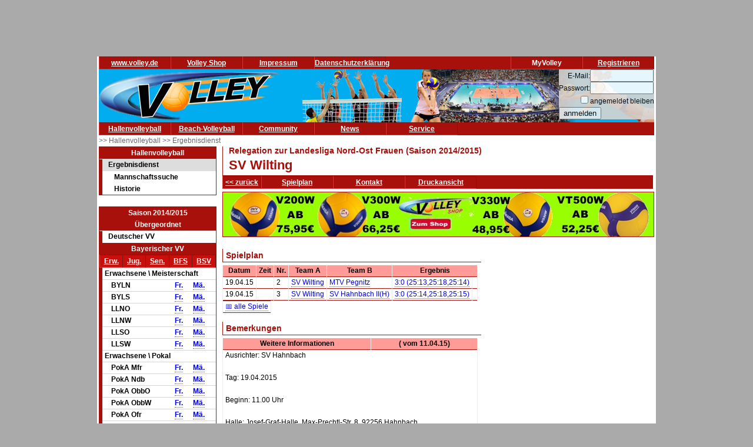

--- FILE ---
content_type: text/html; charset=utf-8
request_url: https://volley.de/halle/erg/qp/orga-2/saison-2014/bereich-1000/wid-5143/wsid-1/tid-18829/
body_size: 6373
content:
<!DOCTYPE html>
<html  prefix="og: http://ogp.me/ns#">
    <head>
        <meta http-equiv="Content-Type" content="text/html; charset=UTF-8"/>
        <base href="/">
        <title>Volley.de</title>
        <link rel="stylesheet" type="text/css" href="/data/css/reset.css">
        <link rel="stylesheet" type="text/css" href="/data/css/volley.de.css">

        <script  type="text/javascript" src="/data/static/js/jquery-1.10.2.min.js"></script>
        <script  type="text/javascript" src="/data/static/js/sock.js"></script>
        <script  type="text/javascript" src="/data/static/js/stomp.js"></script>
    <script  type="text/javascript" src="/data/static/js/ticker.js"></script>
        <link rel="stylesheet" type="text/css" href="/data/static/jquery-ui/jquery-ui.min.css">
        <script src="/data/static/jquery-ui/jquery-ui.min.js"></script>

        <script>
        // Set to the same value as the web property used on the site
        var gaProperty = 'UA-18302876-1';

        // Disable tracking if the opt-out cookie exists.
        var disableStr = 'ga-disable-' + gaProperty;
        if (document.cookie.indexOf(disableStr + '=true') > -1) {
          window[disableStr] = true;
        }

        // Opt-out function
        function gaOptout() {
          document.cookie = disableStr + '=true; expires=Thu, 31 Dec 2099 23:59:59 UTC; path=/';
          window[disableStr] = true;
        }
        </script>

    <!-- Global site tag (gtag.js) - Google Analytics -->
    <script async src="https://www.googletagmanager.com/gtag/js?id=UA-18302876-1"></script>
    <script>
        window.dataLayer = window.dataLayer || [];
        function gtag(){dataLayer.push(arguments);}
        gtag('js', new Date());

        gtag('config', 'UA-18302876-1', { 'anonymize_ip': true });
    </script>

    <script>
        $( function() {
            $( document ).tooltip();
        } );
    </script>

        <meta property="og:title" content="Spielplan und Ergebnisse SV Wilting"><meta property="og:description" content="Spielplan und Ergebnisse SV Wilting (Relegation zur Landesliga Nord-Ost Frauen)"><meta property="og:url" content="http://www.volley.de/halle/erg/qp/wsid-1/wid-5143/tid-18829"><meta property="og:image" content="http://www.volley.de/data/static/images/volley-1.png"><meta property="og:image:type" content="image/png"><meta property="og:image:width" content="330"><meta property="og:image:height" content="90">    <meta property="og:site_name" content="Volley.de">
    <meta property="og:locale" content="de_DE">




    <script  type="text/javascript" src="/data/static/socialshareprivacy/jquery.socialshareprivacy.min.js"></script>
    <script type="text/javascript">
    jQuery(document).ready(function($){
      if($('#socialshareprivacy').length > 0){
        $('#socialshareprivacy').socialSharePrivacy({
            services : {
                    facebook : {
                        "dummy_img": "/data/static/socialshareprivacy/images/dummy_facebook.png"
                    },
                twitter : {
                        "dummy_img": "/data/static/socialshareprivacy/images/dummy_twitter.png"
                    },

                    gplus : {
			    'status':'off',
                            "dummy_img": "/data/static/socialshareprivacy/images/dummy_gplus.png"
                        }
           },
          "css_path"  : "/data/static/socialshareprivacy/socialshareprivacy.css",
          "lang_path" : "/data/static/socialshareprivacy/lang/",
          "language"  : "de"
        });
      }
    });
    </script>



    <!-- Begin Cookie Consent plugin by Silktide - http://silktide.com/cookieconsent -->
    <script type="text/javascript">
        window.cookieconsent_options = {"message":"Cookies erleichtern die Bereitstellung dieser Internetseite. Mit der Nutzung erklären Sie sich damit einverstanden, dass wir Cookies verwenden. ","dismiss":"Ok!","learnMore":"Weitere Informationen","link":"//www.volley.de/datenschutz","theme":"dark-bottom"};
    </script>

    <!--<script type="text/javascript" src="data/static/js/cookieconsent.js"></script>-->
    <!-- InMobi Choice. Consent Manager Tag v3.0 (for TCF 2.2) -->
<script type="text/javascript" async=true>
(function() {
  var host = "www.themoneytizer.de";
  var element = document.createElement('script');
  var firstScript = document.getElementsByTagName('script')[0];
  var url = 'https://cmp.inmobi.com'
    .concat('/choice/', '6Fv0cGNfc_bw8', '/', host, '/choice.js?tag_version=V3');
  var uspTries = 0;
  var uspTriesLimit = 3;
  element.async = true;
  element.type = 'text/javascript';
  element.src = url;

  firstScript.parentNode.insertBefore(element, firstScript);

  function makeStub() {
    var TCF_LOCATOR_NAME = '__tcfapiLocator';
    var queue = [];
    var win = window;
    var cmpFrame;

    function addFrame() {
      var doc = win.document;
      var otherCMP = !!(win.frames[TCF_LOCATOR_NAME]);

      if (!otherCMP) {
        if (doc.body) {
          var iframe = doc.createElement('iframe');

          iframe.style.cssText = 'display:none';
          iframe.name = TCF_LOCATOR_NAME;
          doc.body.appendChild(iframe);
        } else {
          setTimeout(addFrame, 5);
        }
      }
      return !otherCMP;
    }

    function tcfAPIHandler() {
      var gdprApplies;
      var args = arguments;

      if (!args.length) {
        return queue;
      } else if (args[0] === 'setGdprApplies') {
        if (
          args.length > 3 &&
          args[2] === 2 &&
          typeof args[3] === 'boolean'
        ) {
          gdprApplies = args[3];
          if (typeof args[2] === 'function') {
            args[2]('set', true);
          }
        }
      } else if (args[0] === 'ping') {
        var retr = {
          gdprApplies: gdprApplies,
          cmpLoaded: false,
          cmpStatus: 'stub'
        };

        if (typeof args[2] === 'function') {
          args[2](retr);
        }
      } else {
        if(args[0] === 'init' && typeof args[3] === 'object') {
          args[3] = Object.assign(args[3], { tag_version: 'V3' });
        }
        queue.push(args);
      }
    }

    function postMessageEventHandler(event) {
      var msgIsString = typeof event.data === 'string';
      var json = {};

      try {
        if (msgIsString) {
          json = JSON.parse(event.data);
        } else {
          json = event.data;
        }
      } catch (ignore) {}

      var payload = json.__tcfapiCall;

      if (payload) {
        window.__tcfapi(
          payload.command,
          payload.version,
          function(retValue, success) {
            var returnMsg = {
              __tcfapiReturn: {
                returnValue: retValue,
                success: success,
                callId: payload.callId
              }
            };
            if (msgIsString) {
              returnMsg = JSON.stringify(returnMsg);
            }
            if (event && event.source && event.source.postMessage) {
              event.source.postMessage(returnMsg, '*');
            }
          },
          payload.parameter
        );
      }
    }

    while (win) {
      try {
        if (win.frames[TCF_LOCATOR_NAME]) {
          cmpFrame = win;
          break;
        }
      } catch (ignore) {}

      if (win === window.top) {
        break;
      }
      win = win.parent;
    }
    if (!cmpFrame) {
      addFrame();
      win.__tcfapi = tcfAPIHandler;
      win.addEventListener('message', postMessageEventHandler, false);
    }
  };

  makeStub();

  var uspStubFunction = function() {
    var arg = arguments;
    if (typeof window.__uspapi !== uspStubFunction) {
      setTimeout(function() {
        if (typeof window.__uspapi !== 'undefined') {
          window.__uspapi.apply(window.__uspapi, arg);
        }
      }, 500);
    }
  };

  var checkIfUspIsReady = function() {
    uspTries++;
    if (window.__uspapi === uspStubFunction && uspTries < uspTriesLimit) {
      console.warn('USP is not accessible');
    } else {
      clearInterval(uspInterval);
    }
  };

  if (typeof window.__uspapi === 'undefined') {
    window.__uspapi = uspStubFunction;
    var uspInterval = setInterval(checkIfUspIsReady, 6000);
  }
})();
</script>
<!-- End InMobi Choice. Consent Manager Tag v3.0 (for TCF 2.2) -->
    <!-- End Cookie Consent plugin -->
    <script async src="//pagead2.googlesyndication.com/pagead/js/adsbygoogle.js"></script>
    </head>

    <body>
        <div id="page">
            <div id="add_skyscraper_right" class="add_skyscraper right">
                <iframe width="160" height="600" noresize="noresize" scrolling="no"
        frameborder="0" marginheight="0" marginwidth="0"
        src="https://anschlusstor.adspirit.de/adframe.php?pid=5263&ord=1768779955"
        ALLOWTRANSPARENCY="true">
    <a href="https://anschlusstor.adspirit.de/adnoclick.php?pid=5263&ord=1768779955" target="_top">
        <img src="https://anschlusstor.adspirit.de/adnoframe.php?pid=5263&ord=1768779955"
             alt="Hier klicken!" border="0" width="160" height="600" />
    </a></iframe>
            </div>
            <div id="add_skyscraper_left" class="add_skyscraper left">
                
            </div>

            <div id="add_top_1" class="add_top add">
                

<iframe width="728" height="90" noresize="noresize" scrolling="no"
        frameborder="0" marginheight="0" marginwidth="0"
        src="https://anschlusstor.adspirit.de/adframe.php?pid=5262&ord=1768779955"
        ALLOWTRANSPARENCY="true">
    <a href="https://anschlusstor.adspirit.de/adnoclick.php?pid=5262&ord=1768779955" target="_top">
        <img src="https://anschlusstor.adspirit.de/adnoframe.php?pid=5262&ord=1768779955"
             alt="Hier klicken!" border="0" width="728" height="90" />
    </a></iframe>
            </div>

            <div style="margin-left: 3px; margin-right: 3px; background-color: #ffffff">
                <div ><div class="header_wrapper" style="width:100%;" ><div class="header_wrapper_inside_top" style="width:100%;" ><div class="header_row" style="width:120px;" ><a class="header_link" HREF="/" >www.volley.de</a></div><div class="header_row" style="width:120px;" ><a class="header_link" HREF="http://www.volley-shop.de" >Volley Shop</a></div><div class="header_row" style="width:120px;" ><a class="header_link" HREF="/impressum" >Impressum</a></div><div class="header_row" style="width:120px;" ><a class="header_link" HREF="/datenschutz" >Datenschutzerklärung</a></div><div class="header_row" style="width:120px;float: right;" ><a class="header_link" HREF="/my/register" >Registrieren</a></div><div class="header_row" style="width:120px;float: right;" >MyVolley</div></div></div><div class="clearboth" ></div></div>

                <div id="header_1" style="position: relative;">
                    <div class="trans_background" style="margin-left: 0px; float: left;">
                        <img src="/data/static/images/logo_volley_90.png" height="90" alt="">
                    </div>
                    <div class="trans_background" style="margin-left: 0px; float: right;">
                        <img src="/data/static/images/halle_leiste_1.png" height="90" border=0 alt="">
                    </div>
                    <div  class="trans_background" style="margin-left: 0px;  position: absolute; right: 0px; filter: alpha(opacity=80); opacity:0.9;background-color: #D9D4D1">
                        <form action="https://www.volley.de/" method="post">
    <input type="hidden" name="GP_ACTION" value="login">
    <table>
        <tr>
            <td align="right">E-Mail:</td><td><input type="text" name="GP_LOGIN_USER" style="width: 100px;"></td>
        </tr>
        <tr>
            <td align="right">Passwort:</td><td><input type="password" name="GP_LOGIN_PWD" style="width: 100px;"></td>
        </tr>
        <tr>
            <td align="right"><input type="checkbox" name="GP_LOGIN_PERSISTENT"></td><td>angemeldet bleiben</td>
        </tr>
        <tr>
            <td colspan="2"><input type="submit" value="anmelden"></td>
        </tr>
    </table>
</form>

                    </div>
                    <div class="clearboth"></div>
                </div>
                <div ><div class="header_wrapper" style="width:100%;" ><div class="header_wrapper_inside_top" style="width:100%;" ><div class="header_row" style="width:120px;" ><a class="header_link" HREF="/halle/erg" >Hallenvolleyball</a></div><div class="header_row" style="width:120px;" ><a class="header_link" HREF="/beach/national/turniere/dvv" >Beach-Volleyball</a></div><div class="header_row" style="width:120px;" ><a class="header_link" HREF="/community/kleinanzeigen/akt" >Community</a></div><div class="header_row" style="width:120px;" ><a class="header_link" HREF="/news" >News</a></div><div class="header_row" style="width:120px;" ><a class="header_link" HREF="/service/tv" >Service</a></div></div></div><div class="clearboth" ></div></div>
                <div id="path" ><a href="/halle/erg" >>> Hallenvolleyball </a><a href="/halle/erg" >>> Ergebnisdienst </a></div>


                <div id="content">
                    <div id="content_left">
                        
                        <div id="menu_left" ><div class="menuheader" >Hallenvolleyball</div><div class="box menu" ><ul class="menue" ><li class="active" ><a href="/halle/erg" >Ergebnisdienst</a><ul class="sub2" ><li ><a href="/halle/erg/ms" >Mannschaftssuche</a></li><li ><a href="/halle/erg/hist" >Historie</a></li></ul></li></ul></div></div>
                        <div>&nbsp;</div><div class="menubox" ><div class="menuheader" >Saison 2014/2015</div><div class="menuheader" >Übergeordnet</div><div class="box menu" ><ul class="menue" ><li ><a href="/halle/erg/qp/orga-1/saison-2014/bereich-1000/" >Deutscher VV</a></li></ul></div><div class="menuheader" >Bayerischer VV</div><div class="box menu" ><table class="menusubmenu" ><tr ><td ><a HREF="/halle/erg/qp/orga-2/saison-2014/bereich-1000/" >Erw.</a></td><td ><a HREF="/halle/erg/qp/orga-2/saison-2014/bereich-2000/" >Jug.</a></td><td ><a HREF="/halle/erg/qp/orga-2/saison-2014/bereich-3000/" >Sen.</a></td><td ><a HREF="/halle/erg/qp/orga-2/saison-2014/bereich-4000/" >BFS</a></td><td ><a HREF="/halle/erg/qp/orga-2/saison-2014/bereich-5000/" >BSV</a></td></tr></table><table class="liganavikurz" ><tr class="header2" ><td colspan="4" >Erwachsene \ Meisterschaft</td></tr><tr ><td ></td><td >BYLN</td><td ><a href="/halle/erg/qp/orga-2/saison-2014/bereich-1000/wid-2787/wsid-1/" >Fr.</a></td><td ><a href="/halle/erg/qp/orga-2/saison-2014/bereich-1000/wid-2788/wsid-1/" >Mä.</a></td></tr><tr ><td ></td><td >BYLS</td><td ><a href="/halle/erg/qp/orga-2/saison-2014/bereich-1000/wid-2785/wsid-1/" >Fr.</a></td><td ><a href="/halle/erg/qp/orga-2/saison-2014/bereich-1000/wid-2786/wsid-1/" >Mä.</a></td></tr><tr ><td ></td><td >LLNO</td><td ><a href="/halle/erg/qp/orga-2/saison-2014/bereich-1000/wid-2783/wsid-1/" >Fr.</a></td><td ><a href="/halle/erg/qp/orga-2/saison-2014/bereich-1000/wid-2784/wsid-1/" >Mä.</a></td></tr><tr ><td ></td><td >LLNW</td><td ><a href="/halle/erg/qp/orga-2/saison-2014/bereich-1000/wid-2781/wsid-1/" >Fr.</a></td><td ><a href="/halle/erg/qp/orga-2/saison-2014/bereich-1000/wid-2782/wsid-1/" >Mä.</a></td></tr><tr ><td ></td><td >LLSO</td><td ><a href="/halle/erg/qp/orga-2/saison-2014/bereich-1000/wid-2779/wsid-1/" >Fr.</a></td><td ><a href="/halle/erg/qp/orga-2/saison-2014/bereich-1000/wid-2780/wsid-1/" >Mä.</a></td></tr><tr ><td ></td><td >LLSW</td><td ><a href="/halle/erg/qp/orga-2/saison-2014/bereich-1000/wid-2777/wsid-1/" >Fr.</a></td><td ><a href="/halle/erg/qp/orga-2/saison-2014/bereich-1000/wid-2778/wsid-1/" >Mä.</a></td></tr><tr class="header2" ><td colspan="4" >Erwachsene \ Pokal</td></tr><tr ><td ></td><td >PokA Mfr</td><td ><a href="/halle/erg/qp/orga-2/saison-2014/bereich-1000/wid-4283/wsid-1/" >Fr.</a></td><td ><a href="/halle/erg/qp/orga-2/saison-2014/bereich-1000/wid-4291/wsid-1/" >Mä.</a></td></tr><tr ><td ></td><td >PokA Ndb</td><td ><a href="/halle/erg/qp/orga-2/saison-2014/bereich-1000/wid-4284/wsid-1/" >Fr.</a></td><td ><a href="/halle/erg/qp/orga-2/saison-2014/bereich-1000/wid-4292/wsid-1/" >Mä.</a></td></tr><tr ><td ></td><td >PokA ObbO</td><td ><a href="/halle/erg/qp/orga-2/saison-2014/bereich-1000/wid-4282/wsid-1/" >Fr.</a></td><td ><a href="/halle/erg/qp/orga-2/saison-2014/bereich-1000/wid-4288/wsid-1/" >Mä.</a></td></tr><tr ><td ></td><td >PokA ObbW</td><td ><a href="/halle/erg/qp/orga-2/saison-2014/bereich-1000/wid-4281/wsid-1/" >Fr.</a></td><td ><a href="/halle/erg/qp/orga-2/saison-2014/bereich-1000/wid-4290/wsid-1/" >Mä.</a></td></tr><tr ><td ></td><td >PokA Ofr</td><td ><a href="/halle/erg/qp/orga-2/saison-2014/bereich-1000/wid-4289/wsid-1/" >Fr.</a></td><td ><a href="/halle/erg/qp/orga-2/saison-2014/bereich-1000/wid-4296/wsid-1/" >Mä.</a></td></tr><tr ><td ></td><td >PokA Opf</td><td ><a href="/halle/erg/qp/orga-2/saison-2014/bereich-1000/wid-4286/wsid-1/" >Fr.</a></td><td ><a href="/halle/erg/qp/orga-2/saison-2014/bereich-1000/wid-4294/wsid-1/" >Mä.</a></td></tr><tr ><td ></td><td >PokA Sch</td><td ><a href="/halle/erg/qp/orga-2/saison-2014/bereich-1000/wid-4285/wsid-1/" >Fr.</a></td><td ><a href="/halle/erg/qp/orga-2/saison-2014/bereich-1000/wid-4293/wsid-1/" >Mä.</a></td></tr><tr ><td ></td><td >PokA Ufr</td><td ><a href="/halle/erg/qp/orga-2/saison-2014/bereich-1000/wid-4287/wsid-1/" >Fr.</a></td><td ><a href="/halle/erg/qp/orga-2/saison-2014/bereich-1000/wid-4295/wsid-1/" >Mä.</a></td></tr><tr ><td ></td><td >PokB NO</td><td ><a href="/halle/erg/qp/orga-2/saison-2014/bereich-1000/wid-4299/wsid-1/" >Fr.</a></td><td ><a href="/halle/erg/qp/orga-2/saison-2014/bereich-1000/wid-4303/wsid-1/" >Mä.</a></td></tr><tr ><td ></td><td >PokB NW</td><td ><a href="/halle/erg/qp/orga-2/saison-2014/bereich-1000/wid-4300/wsid-1/" >Fr.</a></td><td ><a href="/halle/erg/qp/orga-2/saison-2014/bereich-1000/wid-4304/wsid-1/" >Mä.</a></td></tr><tr ><td ></td><td >PokB SO</td><td ><a href="/halle/erg/qp/orga-2/saison-2014/bereich-1000/wid-4298/wsid-1/" >Fr.</a></td><td ><a href="/halle/erg/qp/orga-2/saison-2014/bereich-1000/wid-4302/wsid-1/" >Mä.</a></td></tr><tr ><td ></td><td >PokB SW</td><td ><a href="/halle/erg/qp/orga-2/saison-2014/bereich-1000/wid-4297/wsid-1/" >Fr.</a></td><td ><a href="/halle/erg/qp/orga-2/saison-2014/bereich-1000/wid-4301/wsid-1/" >Mä.</a></td></tr><tr ><td ></td><td >PokC</td><td ><a href="/halle/erg/qp/orga-2/saison-2014/bereich-1000/wid-4305/wsid-1/" >Fr.</a></td><td ><a href="/halle/erg/qp/orga-2/saison-2014/bereich-1000/wid-4306/wsid-1/" >Mä.</a></td></tr><tr class="header2" ><td colspan="4" >Erwachsene \ Relegation</td></tr><tr ><td ></td><td >Re. RL SO</td><td ><a href="/halle/erg/qp/orga-2/saison-2014/bereich-1000/wid-5137/wsid-1/" >Fr.</a></td><td ><a href="/halle/erg/qp/orga-2/saison-2014/bereich-1000/wid-5136/wsid-1/" >Mä.</a></td></tr><tr ><td ></td><td >Re. BY N</td><td ><a href="/halle/erg/qp/orga-2/saison-2014/bereich-1000/wid-5139/wsid-1/" >Fr.</a></td><td ><a href="/halle/erg/qp/orga-2/saison-2014/bereich-1000/wid-5138/wsid-1/" >Mä.</a></td></tr><tr ><td ></td><td >Re. BY S</td><td ><a href="/halle/erg/qp/orga-2/saison-2014/bereich-1000/wid-5141/wsid-1/" >Fr.</a></td><td ><a href="/halle/erg/qp/orga-2/saison-2014/bereich-1000/wid-5140/wsid-1/" >Mä.</a></td></tr><tr ><td ></td><td >Re. LL NO</td><td ><a href="/halle/erg/qp/orga-2/saison-2014/bereich-1000/wid-5143/wsid-1/" >Fr.</a></td><td ><a href="/halle/erg/qp/orga-2/saison-2014/bereich-1000/wid-5142/wsid-1/" >Mä.</a></td></tr><tr ><td ></td><td >Re. LL NW</td><td ><a href="/halle/erg/qp/orga-2/saison-2014/bereich-1000/wid-5145/wsid-1/" >Fr.</a></td><td ><a href="/halle/erg/qp/orga-2/saison-2014/bereich-1000/wid-5144/wsid-1/" >Mä.</a></td></tr><tr ><td ></td><td >Re. LL SO</td><td ><a href="/halle/erg/qp/orga-2/saison-2014/bereich-1000/wid-5148/wsid-1/" >Fr.</a></td><td ><a href="/halle/erg/qp/orga-2/saison-2014/bereich-1000/wid-5149/wsid-1/" >Mä.</a></td></tr><tr ><td ></td><td >Re. LL SW</td><td ><a href="/halle/erg/qp/orga-2/saison-2014/bereich-1000/wid-5146/wsid-1/" >Fr.</a></td><td ><a href="/halle/erg/qp/orga-2/saison-2014/bereich-1000/wid-5147/wsid-1/" >Mä.</a></td></tr></table></div><div class="menuheader" >Unterbereiche</div><div class="box menu" ><ul class="menue" ><li ><a href="/halle/erg/qp/orga-22/saison-2014/bereich-1000/" >Bezirk Mittelfranken</a></li><li ><a href="/halle/erg/qp/orga-24/saison-2014/bereich-1000/" >Bezirk Niederbayern</a></li><li ><a href="/halle/erg/qp/orga-23/saison-2014/bereich-1000/" >Bezirk Oberbayern</a></li><li ><a href="/halle/erg/qp/orga-26/saison-2014/bereich-1000/" >Bezirk Oberfranken</a></li><li ><a href="/halle/erg/qp/orga-28/saison-2014/bereich-1000/" >Bezirk Oberpfalz</a></li><li ><a href="/halle/erg/qp/orga-25/saison-2014/bereich-1000/" >Bezirk Schwaben</a></li><li ><a href="/halle/erg/qp/orga-27/saison-2014/bereich-1000/" >Bezirk Unterfranken</a></li></ul></div></div>
                        <div class="menubox" ><div class="menuheader" >Volley Mobil App</div><div class="box menu" style="text-align: center" >
Volley.de-Ergebnisdienst für Ihr Smartphone
<a href="/service/app">Informationen zur App</a><br>
<a target=_blank href="https://play.google.com/store/apps/details?id=de.volley.app.v1.volleyApp">
  <img alt="Get it on Google Play"
       src="https://developer.android.com/images/brand/de_generic_rgb_wo_45.png" />
</a>
<br>
<!--<a target=_blank href="https://itunes.apple.com/de/app/volley-mobil/id918250275?mt=8&uo=4">
  <img alt="app store"
       src="/data/static/images/Download_on_the_App_Store_Badge_DE_Source_135x40.svg" />
</a>--></div></div><div>&nbsp;</div>
                    </div>

                    <div id="content_main">

                        <div id="content_header_1" style="border-left: 1px solid #a7100b;border-bottom: 1px solid #a7100b;" ><h1 style="font-size: 14px;color: #a7100b;line-height: 1em;margin-left: 10px;" >Relegation zur Landesliga Nord-Ost Frauen (Saison 2014/2015)</h1><h1 style="font-size: 22px;color: #a7100b;line-height: 1.63em;margin-left: 10px;" >SV Wilting</h1></div><div ><div class="header_wrapper" style="width:100%;" ><div class="header_wrapper_inside_top" style="width:100%;" ><div class="header_row" style="width:auto;padding-left: 4px; padding-right:4px;" ><a class="header_link" HREF="/halle/erg/qp/orga-2/saison-2014/bereich-1000/wid-5143/wsid-1/" >&lt;&lt; zurück</a></div><div class="header_row" style="width:120px;" ><a class="header_link" HREF="/halle/erg/qp/orga-2/saison-2014/bereich-1000/wid-5143/wsid-1/tid-18829//mode-s/" >Spielplan</a></div><div class="header_row" style="width:120px;" ><a class="header_link" HREF="/halle/erg/qp/orga-2/saison-2014/bereich-1000/wid-5143/wsid-1/tid-18829//mode-k/" >Kontakt</a></div><div class="header_row" style="width:120px;" ><a class="header_link" HREF="/halle/erg/qp/orga-2/saison-2014/bereich-1000/wid-5143/wsid-1/tid-18829//mode-s/template-print/" >Druckansicht</a></div></div></div><div class="clearboth" ></div></div>
                        
                        <div style="width: 100%; text-align: center;margin-top: 5px; margin-bottom: 5px;border: 1px solid #a7100b"><a href="https://volley-shop.de/k5/B%C3%A4lle-Volleyb%C3%A4lle" target="_blank"><img src="/data/static/images/shopbanner/2023.08.1.732x75.jpg" width="732" height="75" border="0"></a></div>
                        <div id="content_header_2" ><table class="spi_wettbewerb" ><tr ></tr><tr ><td colspan="1" ><div class="subheader" >Spielplan</div></td></tr><tr ><td ><table style="width: 100%" ><tr ><th >Datum</th><th >Zeit</th><th >Nr.</th><th >Team A</th><th >Team B</th><th colspan="3" >Ergebnis</th></tr><tr id="spielplan_spiel_43312872-22e5-490b-95c5-5285112c8596" class="wsmatchrow" ><td >19.04.15</td><td ></td><td >2</td><td ><a href="/halle/erg/qp/orga-2/saison-2014/bereich-1000/wid-5143/wsid-1/tid-18829/" >SV Wilting</a></td><td ><a href="/halle/erg/qp/orga-2/saison-2014/bereich-1000/wid-5143/wsid-1/tid-18827/" >MTV Pegnitz</a></td><td colspan="2" ><a href="/halle/erg/qp/orga-2/saison-2014/bereich-1000/wid-5143/wsid-1/sid-124904/" >3:0 (25:13,25:18,25:14)</a></td><td ></td></tr><tr id="spielplan_spiel_3221137f-9659-4790-b624-34a266bfbab4" class="l1 wsmatchrow" ><td >19.04.15</td><td ></td><td >3</td><td ><a href="/halle/erg/qp/orga-2/saison-2014/bereich-1000/wid-5143/wsid-1/tid-18829/" >SV Wilting</a></td><td ><a href="/halle/erg/qp/orga-2/saison-2014/bereich-1000/wid-5143/wsid-1/tid-18828/" >SV Hahnbach II(H)</a></td><td colspan="2" ><a href="/halle/erg/qp/orga-2/saison-2014/bereich-1000/wid-5143/wsid-1/sid-124905/" >3:0 (25:14,25:18,25:15)</a></td><td ></td></tr></table></td></tr><tr ><td ><table ><tr ><td ><a href="/resourcerequest/qp/rh-Cal/wid-5143/wsid-1/tid-18829/rid-5143/heimspiele-0" title="alle Spiele als Kalendereintrag" >&#128197; alle Spiele</a></td></tr></table></td></tr><tr ><td colspan="1" ><div class="subheader" >Bemerkungen</div></td></tr><tr ><td ><table style="width: 100%" ><tr ><th >Weitere Informationen</th><th >( vom 11.04.15)</th></tr><tr ><td colspan="2" >Ausrichter: SV Hahnbach<br />
<br />
Tag: 19.04.2015<br />
<br />
Beginn: 11.00 Uhr<br />
<br />
Halle: Josef-Graf-Halle, Max-Prechtl-Str. 8, 92256 Hahnbach<br />
<br />
Der Erstplatzierte steigt in die Landesliga Nord/Ost Frauen auf.</td></tr></table></td></tr><tr ><td ><table ><tr ></tr></table></td></tr></table></div>

                        <div id="socialshareprivacy"></div>

                        <div id="content_add_2" class="add">
                            <br>
<div style="border: solid 1px grey;margin: 2px;">

       <!-- volley unten -->
       <ins class="adsbygoogle"
            style="display:inline-block;width:468px;height:60px"
            data-ad-client="ca-pub-4880631279073310"
            data-ad-slot="8954340115"></ins>
       <script>
              (adsbygoogle = window.adsbygoogle || []).push({});
       </script>

</div>
                        </div>
                        
                    </div>
                    <div id="content_main_clear" class="clearboth"></div>
                </div>
                <div id="add_top_3" >
                    <br>
                    <br>
                    
                </div>
                <div id="header_3">
                    
                </div>
                <div id="add_top_4" >
                    
                </div>
                <div id="header_4" style="border-top: 1px solid #a7100b; text-align: center">
                    <table style="padding:3px; border-collapse: separate; border-spacing: 10px;display: inline-table;">
    <tr>
        <td style="margin:10px;">
            <div class="menubox">
                <div class="menuheader">Ergebnisdienst</div>
                <div class="box menu" style="text-align: center">
                    <a href="http://www.volley.de"><img src="/data/static/images/logo_volley.png" width="144" height="58" border="0" alt=""></a>
                </div>
            </div>
        </td>
        <td style="margin:10px;"><p style="font-weight: bolder;font-size: large;color: #a7100b">&</p></td>
        <td style="margin:10px;">
            <div class="menubox">
                <div class="menuheader">Service</div>
                <div class="box menu" style="text-align: center">
                    <img src="/data/static/images/logo_vsd.png" width="144" height="58" alt="">
                </div>
            </div>
        </td>
        <td style="margin:10px;"><p style="font-weight: bolder;font-size: large;color: #a7100b">&</p></td>
        <td style="margin:10px;">
            <div class="menubox">
                <div class="menuheader">Artikel & Zubehör</div>
                <div class="box menu" style="text-align: center">
                    <a href="https://www.volley-shop.de/" target="_blank"><img src="/data/static/images/logo_shop.png" width="144" height="58" border="0" alt=""></a>
                </div>
            </div>
        </td>
    </tr>
</table>
                    
                </div>
            </div>
        </div>

    </body>

</html>

--- FILE ---
content_type: text/html; charset=utf-8
request_url: https://www.google.com/recaptcha/api2/aframe
body_size: 269
content:
<!DOCTYPE HTML><html><head><meta http-equiv="content-type" content="text/html; charset=UTF-8"></head><body><script nonce="w5Vv_r-yKh-lLwMY6U4ibQ">/** Anti-fraud and anti-abuse applications only. See google.com/recaptcha */ try{var clients={'sodar':'https://pagead2.googlesyndication.com/pagead/sodar?'};window.addEventListener("message",function(a){try{if(a.source===window.parent){var b=JSON.parse(a.data);var c=clients[b['id']];if(c){var d=document.createElement('img');d.src=c+b['params']+'&rc='+(localStorage.getItem("rc::a")?sessionStorage.getItem("rc::b"):"");window.document.body.appendChild(d);sessionStorage.setItem("rc::e",parseInt(sessionStorage.getItem("rc::e")||0)+1);localStorage.setItem("rc::h",'1768779958705');}}}catch(b){}});window.parent.postMessage("_grecaptcha_ready", "*");}catch(b){}</script></body></html>